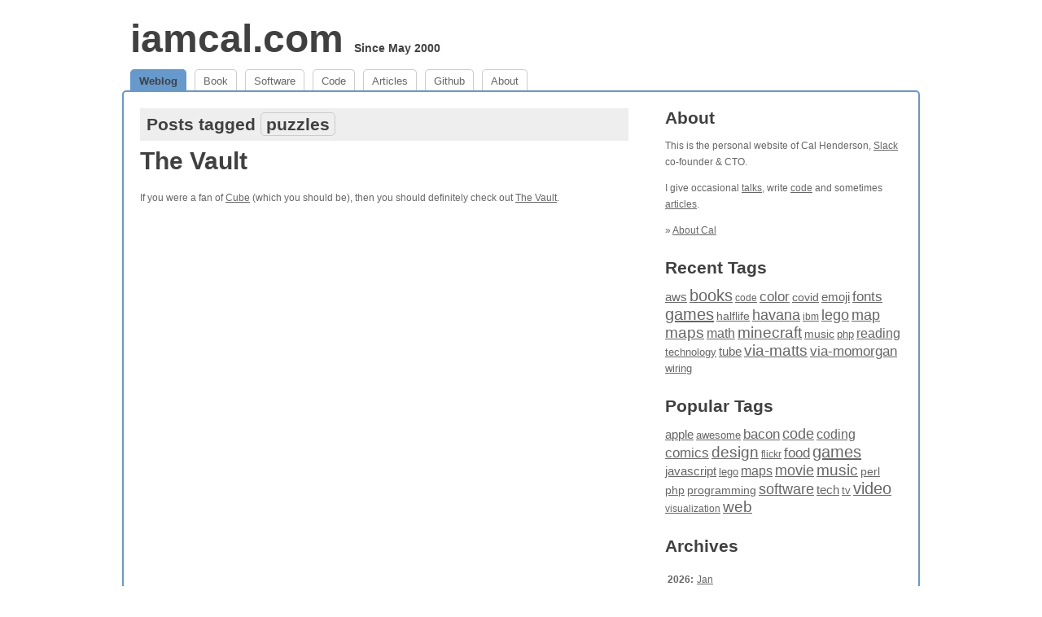

--- FILE ---
content_type: text/html; charset=utf-8
request_url: https://www.iamcal.com/tags/puzzles/
body_size: 3893
content:
<!DOCTYPE html PUBLIC "-//W3C//DTD XHTML 1.0 Transitional//EN" "http://www.w3.org/TR/xhtml1/DTD/xhtml1-transitional.dtd">
<html xmlns="http://www.w3.org/1999/xhtml" lang="en">
<head>
	<meta http-equiv="content-type" content="text/html; charset=UTF-8" />
	<title>Posts tagged puzzles [ on iamcal.com ]</title>
	<link href="/static/1523592939/style.css" rel="stylesheet" type="text/css" />
	<link rel="SHORTCUT ICON" href="/favicon.ico" />
	<link rel="alternate" type="application/rss+xml" href="http://www.iamcal.com/rss/" title="RSS 2.0" />
	<script type="text/javascript" src="/static/1523592939/sync.js"></script>
	<meta name="viewport" content="width=device-width, initial-scale=1.0" />

</head>
<body>
	<a name="top"></a>

<div id="wrapper">

	<div id="header">
		<h1 id="logo"><a href="/">iamcal.com</a> <span style="font-size: 30%">Since May 2000</span></h1>
	</div>

	<ul id="nav">
		<li id="navtab-home" class="active"><a href="/">Weblog</a></li>
		<li id="navtab-book"><a href="/book/">Book</a></li>
		<li id="navtab-software"><a href="http://software.iamcal.com/">Software</a></li>
		<li id="navtab-code"><a href="http://code.iamcal.com/">Code</a></li>
		<li id="navtab-articles"><a href="/publish/">Articles</a></li>
		<li id="navtab-github"><a href="http://github.iamcal.com/">Github</a></li>
		<li id="navtab-about"><a href="/about/">About</a></li>
	</ul>


	<div id="body">
<div id="col1h">

	<h2 class="filter">Posts tagged <span class="tag">puzzles</span></h2>

	
	<h2 class="headline">
		<a href="/2012-08/the-vault/">The Vault</a>
	</h2>

	<div class="entry">

		<p>If you were a fan of <a href="http://www.imdb.com/title/tt0123755/">Cube</a> (which you should be), then you should definitely check out <a href="http://www.thevaultshow.com/">The Vault</a>.</p>

<p style="text-align: center"><div class="videoWrapper"><iframe width="560" height="340" src="https://www.youtube.com/embed/VU0nQNLMzmI?rel=0" frameborder="0" webkitAllowFullScreen mozallowfullscreen allowfullscreen></iframe></div></p>

<p>It's a web series that started last year, but has just gotten a big influx of viewers. Watch all 7 episodes and then share your theories with me <a href="https://twitter.com/iamcal">on twitter</a>.</p>

<p>As a bonus, try solving <a href="http://seriesimpossible.tumblr.com/post/1046776959/challenge">the puzzle</a> on their blog. Should take about 20 minutes (<a href="http://en.wikipedia.org/wiki/Zebra_Puzzle">puzzle spoiler</a>).</p>



	</div>


	
	<h2 class="headline">
		<a href="/2011-04/2643/">10th April, 11:02 pm</a>
	</h2>

	<div class="entry">

		<p>i'm stuck on step 4 of the bandcamp <a href="http://bandcamp.com/jobs#developer">job application test</a> (the email address). well takle another stab tomorrow. don't want to actually apply, but neat. [edit] aha! that one was pretty easy in the end</p>



	</div>


	
	<h2 class="headline">
		<a href="/2005-02/743/">11th February, 1:44 pm</a>
	</h2>

	<div class="entry">

		<p>i'm stuck on stage 8 of the <a href="http://www.etienne.nu/imagepuz/">imagepuz</a>. i am lame</p>



	</div>



</div>
<div id="col2h">
		<h2><a href="/about/" rel="me">About</a></h2>

	<p>This is the personal website of Cal Henderson, <a href="https://slack.com">Slack</a> co-founder &amp; CTO.</p>

	<p>I give occasional <a href="/talks/">talks</a>, write <a href="http://code.iamcal.com/">code</a> 
		and sometimes <a href="/publish/">articles</a>.
		<!-- I'm on the advisory board for <a href="http://www.thinkvitamin.com/">vitamin</a>, which i also <a href="http://www.thinkvitamin.com/advisors/cal_henderson.php">write for</a>. -->
		<!-- I sometimes post links at <a href="http://www.surfstation.com/">Surfstation</a>, but they show up here too. -->
		<!-- I also blog at <a href="http://world-of-theorycraft.tumblr.com/">World of Theorycraft</a> and those links show up here too. -->
	</p>
	<p>
		&raquo; <a href="/about/" rel="me">About Cal</a><br />
	</p>		<h2 class="padtop"><a href="/tags/">Recent Tags</a></h2>

	<p>
		<a href="/tags/aws/" style="font-size: 14.782608695652px;">aws</a>
		<a href="/tags/books/" style="font-size: 19.652173913043px;">books</a>
		<a href="/tags/code/" style="font-size: 12px;">code</a>
		<a href="/tags/color/" style="font-size: 16.869565217391px;">color</a>
		<a href="/tags/covid/" style="font-size: 13.739130434783px;">covid</a>
		<a href="/tags/emoji/" style="font-size: 15.478260869565px;">emoji</a>
		<a href="/tags/fonts/" style="font-size: 17.217391304348px;">fonts</a>
		<a href="/tags/games/" style="font-size: 20px;">games</a>
		<a href="/tags/halflife/" style="font-size: 14.086956521739px;">halflife</a>
		<a href="/tags/havana/" style="font-size: 18.260869565217px;">havana</a>
		<a href="/tags/ibm/" style="font-size: 12.347826086957px;">ibm</a>
		<a href="/tags/lego/" style="font-size: 17.913043478261px;">lego</a>
		<a href="/tags/map/" style="font-size: 17.565217391304px;">map</a>
		<a href="/tags/maps/" style="font-size: 18.95652173913px;">maps</a>
		<a href="/tags/math/" style="font-size: 16.173913043478px;">math</a>
		<a href="/tags/minecraft/" style="font-size: 19.304347826087px;">minecraft</a>
		<a href="/tags/music/" style="font-size: 14.434782608696px;">music</a>
		<a href="/tags/php/" style="font-size: 13.391304347826px;">php</a>
		<a href="/tags/reading/" style="font-size: 15.826086956522px;">reading</a>
		<a href="/tags/technology/" style="font-size: 12.695652173913px;">technology</a>
		<a href="/tags/tube/" style="font-size: 15.130434782609px;">tube</a>
		<a href="/tags/via-matts/" style="font-size: 18.608695652174px;">via-matts</a>
		<a href="/tags/via-momorgan/" style="font-size: 16.521739130435px;">via-momorgan</a>
		<a href="/tags/wiring/" style="font-size: 13.04347826087px;">wiring</a>
	</p>

	<h2 class="padtop"><a href="/tags/">Popular Tags</a></h2>

	<p>
		<a href="/tags/apple/" style="font-size: 15.130434782609px;">apple</a>
		<a href="/tags/awesome/" style="font-size: 13.04347826087px;">awesome</a>
		<a href="/tags/bacon/" style="font-size: 16.869565217391px;">bacon</a>
		<a href="/tags/code/" style="font-size: 17.565217391304px;">code</a>
		<a href="/tags/coding/" style="font-size: 15.826086956522px;">coding</a>
		<a href="/tags/comics/" style="font-size: 16.521739130435px;">comics</a>
		<a href="/tags/design/" style="font-size: 18.608695652174px;">design</a>
		<a href="/tags/flickr/" style="font-size: 12px;">flickr</a>
		<a href="/tags/food/" style="font-size: 17.217391304348px;">food</a>
		<a href="/tags/games/" style="font-size: 20px;">games</a>
		<a href="/tags/javascript/" style="font-size: 15.478260869565px;">javascript</a>
		<a href="/tags/lego/" style="font-size: 13.391304347826px;">lego</a>
		<a href="/tags/maps/" style="font-size: 16.173913043478px;">maps</a>
		<a href="/tags/movie/" style="font-size: 18.260869565217px;">movie</a>
		<a href="/tags/music/" style="font-size: 19.304347826087px;">music</a>
		<a href="/tags/perl/" style="font-size: 14.434782608696px;">perl</a>
		<a href="/tags/php/" style="font-size: 14.086956521739px;">php</a>
		<a href="/tags/programming/" style="font-size: 13.739130434783px;">programming</a>
		<a href="/tags/software/" style="font-size: 17.913043478261px;">software</a>
		<a href="/tags/tech/" style="font-size: 14.782608695652px;">tech</a>
		<a href="/tags/tv/" style="font-size: 12.695652173913px;">tv</a>
		<a href="/tags/video/" style="font-size: 19.652173913043px;">video</a>
		<a href="/tags/visualization/" style="font-size: 12.347826086957px;">visualization</a>
		<a href="/tags/web/" style="font-size: 18.95652173913px;">web</a>
	</p>		<h2 class="padtop">Archives</h2>

	<div class="entry">
		<table>
			<tr valign="top">
				<td><b>2026:</b></td>
				<td>
			<a href="/2026-01/">Jan</a>
				</td>
			</tr>
			<tr valign="top">
				<td><b>2025:</b></td>
				<td>
			<a href="/2025-01/">Jan</a>
			<a href="/2025-02/">Feb</a>
			<a href="/2025-03/">Mar</a>
			<a href="/2025-04/">Apr</a>
			<a href="/2025-05/">May</a>
			<a href="/2025-06/">Jun</a>
			<a href="/2025-07/">Jul</a>
			<a href="/2025-08/">Aug</a>
			<a href="/2025-09/">Sep</a>
			<a href="/2025-10/">Oct</a>
			<a href="/2025-11/">Nov</a>
			<a href="/2025-12/">Dec</a>
				</td>
			</tr>
			<tr valign="top">
				<td><b>2024:</b></td>
				<td>
			<a href="/2024-01/">Jan</a>
			<a href="/2024-02/">Feb</a>
			<a href="/2024-03/">Mar</a>
			<a href="/2024-04/">Apr</a>
			<a href="/2024-05/">May</a>
			<a href="/2024-06/">Jun</a>
			<a href="/2024-07/">Jul</a>
			<a href="/2024-08/">Aug</a>
			<a href="/2024-09/">Sep</a>
			<a href="/2024-10/">Oct</a>
			<a href="/2024-11/">Nov</a>
			<a href="/2024-12/">Dec</a>
				</td>
			</tr>
			<tr valign="top">
				<td><b>2023:</b></td>
				<td>
			<a href="/2023-01/">Jan</a>
			<a href="/2023-02/">Feb</a>
			<a href="/2023-03/">Mar</a>
			<a href="/2023-04/">Apr</a>
			<a href="/2023-05/">May</a>
			<a href="/2023-06/">Jun</a>
			<a href="/2023-07/">Jul</a>
			<a href="/2023-08/">Aug</a>
			<a href="/2023-09/">Sep</a>
			<a href="/2023-10/">Oct</a>
			<a href="/2023-11/">Nov</a>
			<a href="/2023-12/">Dec</a>
				</td>
			</tr>
			<tr valign="top">
				<td><b>2022:</b></td>
				<td>
			<a href="/2022-01/">Jan</a>
			<a href="/2022-02/">Feb</a>
			<a href="/2022-03/">Mar</a>
			<a href="/2022-04/">Apr</a>
			<a href="/2022-05/">May</a>
			<a href="/2022-06/">Jun</a>
			<a href="/2022-07/">Jul</a>
			<a href="/2022-08/">Aug</a>
			<a href="/2022-09/">Sep</a>
			<a href="/2022-10/">Oct</a>
			<a href="/2022-11/">Nov</a>
			<a href="/2022-12/">Dec</a>
				</td>
			</tr>
			<tr valign="top">
				<td><b>2021:</b></td>
				<td>
			<a href="/2021-01/">Jan</a>
			<a href="/2021-02/">Feb</a>
			<a href="/2021-03/">Mar</a>
			<a href="/2021-04/">Apr</a>
			<a href="/2021-05/">May</a>
			<a href="/2021-06/">Jun</a>
			<a href="/2021-07/">Jul</a>
			<a href="/2021-08/">Aug</a>
			<a href="/2021-09/">Sep</a>
			<a href="/2021-10/">Oct</a>
			<a href="/2021-11/">Nov</a>
			<a href="/2021-12/">Dec</a>
				</td>
			</tr>
			<tr valign="top">
				<td><b>2020:</b></td>
				<td>
			<a href="/2020-01/">Jan</a>
			<a href="/2020-02/">Feb</a>
			<a href="/2020-03/">Mar</a>
			<a href="/2020-04/">Apr</a>
			<a href="/2020-05/">May</a>
			<a href="/2020-06/">Jun</a>
			<a href="/2020-07/">Jul</a>
			<a href="/2020-08/">Aug</a>
			<a href="/2020-09/">Sep</a>
			<a href="/2020-10/">Oct</a>
			<a href="/2020-11/">Nov</a>
			<a href="/2020-12/">Dec</a>
				</td>
			</tr>
			<tr valign="top">
				<td><b>2019:</b></td>
				<td>
			<a href="/2019-01/">Jan</a>
			<a href="/2019-02/">Feb</a>
			<a href="/2019-03/">Mar</a>
			<a href="/2019-04/">Apr</a>
			<a href="/2019-05/">May</a>
			<a href="/2019-06/">Jun</a>
			<a href="/2019-07/">Jul</a>
			<a href="/2019-08/">Aug</a>
			<a href="/2019-09/">Sep</a>
			<a href="/2019-10/">Oct</a>
			<a href="/2019-11/">Nov</a>
			<a href="/2019-12/">Dec</a>
				</td>
			</tr>
			<tr valign="top">
				<td><b>2018:</b></td>
				<td>
			<a href="/2018-01/">Jan</a>
			<a href="/2018-02/">Feb</a>
			<a href="/2018-03/">Mar</a>
			<a href="/2018-04/">Apr</a>
			<a href="/2018-05/">May</a>
			<a href="/2018-06/">Jun</a>
			<a href="/2018-07/">Jul</a>
			<a href="/2018-08/">Aug</a>
			<a href="/2018-09/">Sep</a>
			<a href="/2018-10/">Oct</a>
			<a href="/2018-11/">Nov</a>
			<a href="/2018-12/">Dec</a>
				</td>
			</tr>
			<tr valign="top">
				<td><b>2017:</b></td>
				<td>
			<a href="/2017-01/">Jan</a>
			<a href="/2017-02/">Feb</a>
			<a href="/2017-03/">Mar</a>
			<a href="/2017-04/">Apr</a>
			<a href="/2017-05/">May</a>
			<a href="/2017-06/">Jun</a>
			<a href="/2017-07/">Jul</a>
			<a href="/2017-08/">Aug</a>
			<a href="/2017-09/">Sep</a>
			<a href="/2017-10/">Oct</a>
			<a href="/2017-11/">Nov</a>
			<a href="/2017-12/">Dec</a>
				</td>
			</tr>
			<tr valign="top">
				<td><b>2016:</b></td>
				<td>
			<a href="/2016-01/">Jan</a>
			<a href="/2016-02/">Feb</a>
			<a href="/2016-03/">Mar</a>
			<a href="/2016-04/">Apr</a>
			<a href="/2016-05/">May</a>
			<a href="/2016-06/">Jun</a>
			<a href="/2016-07/">Jul</a>
			<a href="/2016-08/">Aug</a>
			<a href="/2016-09/">Sep</a>
			<a href="/2016-10/">Oct</a>
			<a href="/2016-11/">Nov</a>
			<a href="/2016-12/">Dec</a>
				</td>
			</tr>
			<tr valign="top">
				<td><b>2015:</b></td>
				<td>
			<a href="/2015-01/">Jan</a>
			<a href="/2015-02/">Feb</a>
			<a href="/2015-03/">Mar</a>
			<a href="/2015-04/">Apr</a>
			<a href="/2015-05/">May</a>
			<a href="/2015-06/">Jun</a>
			<a href="/2015-07/">Jul</a>
			<a href="/2015-08/">Aug</a>
			<a href="/2015-09/">Sep</a>
			<a href="/2015-10/">Oct</a>
			<a href="/2015-11/">Nov</a>
			<a href="/2015-12/">Dec</a>
				</td>
			</tr>
			<tr valign="top">
				<td><b>2014:</b></td>
				<td>
			<a href="/2014-01/">Jan</a>
			<a href="/2014-02/">Feb</a>
			<a href="/2014-03/">Mar</a>
			<a href="/2014-04/">Apr</a>
			<a href="/2014-05/">May</a>
			<a href="/2014-06/">Jun</a>
			<a href="/2014-07/">Jul</a>
			<a href="/2014-08/">Aug</a>
			<a href="/2014-09/">Sep</a>
			<a href="/2014-10/">Oct</a>
			<a href="/2014-11/">Nov</a>
			<a href="/2014-12/">Dec</a>
				</td>
			</tr>
			<tr valign="top">
				<td><b>2013:</b></td>
				<td>
			<a href="/2013-01/">Jan</a>
			<a href="/2013-02/">Feb</a>
			<a href="/2013-03/">Mar</a>
			<a href="/2013-04/">Apr</a>
			<a href="/2013-05/">May</a>
			<a href="/2013-06/">Jun</a>
			<a href="/2013-07/">Jul</a>
			<a href="/2013-08/">Aug</a>
			<a href="/2013-09/">Sep</a>
			<a href="/2013-10/">Oct</a>
			<a href="/2013-11/">Nov</a>
			<a href="/2013-12/">Dec</a>
				</td>
			</tr>
			<tr valign="top">
				<td><b>2012:</b></td>
				<td>
			<a href="/2012-01/">Jan</a>
			<a href="/2012-02/">Feb</a>
			<a href="/2012-03/">Mar</a>
			<a href="/2012-04/">Apr</a>
			<a href="/2012-05/">May</a>
			<a href="/2012-06/">Jun</a>
			<a href="/2012-07/">Jul</a>
			<a href="/2012-08/">Aug</a>
			<a href="/2012-09/">Sep</a>
			<a href="/2012-10/">Oct</a>
			<a href="/2012-11/">Nov</a>
			<a href="/2012-12/">Dec</a>
				</td>
			</tr>
			<tr valign="top">
				<td><b>2011:</b></td>
				<td>
			<a href="/2011-01/">Jan</a>
			<a href="/2011-02/">Feb</a>
			<a href="/2011-03/">Mar</a>
			<a href="/2011-04/">Apr</a>
			<a href="/2011-05/">May</a>
			<a href="/2011-06/">Jun</a>
			<a href="/2011-07/">Jul</a>
			<a href="/2011-08/">Aug</a>
			<a href="/2011-09/">Sep</a>
			<a href="/2011-10/">Oct</a>
			<a href="/2011-11/">Nov</a>
			<a href="/2011-12/">Dec</a>
				</td>
			</tr>
			<tr valign="top">
				<td><b>2010:</b></td>
				<td>
			<a href="/2010-01/">Jan</a>
			<a href="/2010-02/">Feb</a>
			<a href="/2010-03/">Mar</a>
			<a href="/2010-04/">Apr</a>
			<a href="/2010-05/">May</a>
			<a href="/2010-06/">Jun</a>
			<a href="/2010-07/">Jul</a>
			<a href="/2010-08/">Aug</a>
			<a href="/2010-09/">Sep</a>
			<a href="/2010-10/">Oct</a>
			<a href="/2010-11/">Nov</a>
			<a href="/2010-12/">Dec</a>
				</td>
			</tr>
			<tr valign="top">
				<td><b>2009:</b></td>
				<td>
			<a href="/2009-01/">Jan</a>
			<a href="/2009-02/">Feb</a>
			<a href="/2009-03/">Mar</a>
			<a href="/2009-04/">Apr</a>
			<a href="/2009-05/">May</a>
			<a href="/2009-06/">Jun</a>
			<a href="/2009-07/">Jul</a>
			<a href="/2009-08/">Aug</a>
			<a href="/2009-09/">Sep</a>
			<a href="/2009-10/">Oct</a>
			<a href="/2009-11/">Nov</a>
			<a href="/2009-12/">Dec</a>
				</td>
			</tr>
			<tr valign="top">
				<td><b>2008:</b></td>
				<td>
			<a href="/2008-01/">Jan</a>
			<a href="/2008-02/">Feb</a>
			<a href="/2008-03/">Mar</a>
			<a href="/2008-04/">Apr</a>
			<a href="/2008-05/">May</a>
			<a href="/2008-06/">Jun</a>
			<a href="/2008-07/">Jul</a>
			<a href="/2008-08/">Aug</a>
			<a href="/2008-09/">Sep</a>
			<a href="/2008-10/">Oct</a>
			<a href="/2008-11/">Nov</a>
			<a href="/2008-12/">Dec</a>
				</td>
			</tr>
			<tr valign="top">
				<td><b>2007:</b></td>
				<td>
			<a href="/2007-01/">Jan</a>
			<a href="/2007-02/">Feb</a>
			<a href="/2007-03/">Mar</a>
			<a href="/2007-04/">Apr</a>
			<a href="/2007-05/">May</a>
			<a href="/2007-06/">Jun</a>
			<a href="/2007-07/">Jul</a>
			<a href="/2007-08/">Aug</a>
			<a href="/2007-09/">Sep</a>
			<a href="/2007-10/">Oct</a>
			<a href="/2007-11/">Nov</a>
			<a href="/2007-12/">Dec</a>
				</td>
			</tr>
			<tr valign="top">
				<td><b>2006:</b></td>
				<td>
			<a href="/2006-01/">Jan</a>
			<a href="/2006-02/">Feb</a>
			<a href="/2006-03/">Mar</a>
			<a href="/2006-04/">Apr</a>
			<a href="/2006-05/">May</a>
			<a href="/2006-06/">Jun</a>
			<a href="/2006-07/">Jul</a>
			<a href="/2006-08/">Aug</a>
			<a href="/2006-09/">Sep</a>
			<a href="/2006-10/">Oct</a>
			<a href="/2006-11/">Nov</a>
			<a href="/2006-12/">Dec</a>
				</td>
			</tr>
			<tr valign="top">
				<td><b>2005:</b></td>
				<td>
			<a href="/2005-01/">Jan</a>
			<a href="/2005-02/">Feb</a>
			<a href="/2005-03/">Mar</a>
			<a href="/2005-04/">Apr</a>
			<a href="/2005-05/">May</a>
			<a href="/2005-06/">Jun</a>
			<a href="/2005-07/">Jul</a>
			<a href="/2005-08/">Aug</a>
			<a href="/2005-09/">Sep</a>
			<a href="/2005-10/">Oct</a>
			<a href="/2005-11/">Nov</a>
			<a href="/2005-12/">Dec</a>
				</td>
			</tr>
			<tr valign="top">
				<td><b>2004:</b></td>
				<td>
			<a href="/2004-01/">Jan</a>
			<a href="/2004-02/">Feb</a>
			<a href="/2004-03/">Mar</a>
			<a href="/2004-04/">Apr</a>
			<a href="/2004-05/">May</a>
			<a href="/2004-06/">Jun</a>
			<a href="/2004-07/">Jul</a>
			<a href="/2004-08/">Aug</a>
			<a href="/2004-09/">Sep</a>
			<a href="/2004-10/">Oct</a>
			<a href="/2004-11/">Nov</a>
			<a href="/2004-12/">Dec</a>
				</td>
			</tr>
			<tr valign="top">
				<td><b>2003:</b></td>
				<td>
			<a href="/2003-01/">Jan</a>
			<a href="/2003-02/">Feb</a>
			<a href="/2003-03/">Mar</a>
			<a href="/2003-04/">Apr</a>
			<a href="/2003-05/">May</a>
			<a href="/2003-06/">Jun</a>
			<a href="/2003-07/">Jul</a>
			<a href="/2003-08/">Aug</a>
			<a href="/2003-09/">Sep</a>
			<a href="/2003-10/">Oct</a>
			<a href="/2003-11/">Nov</a>
			<a href="/2003-12/">Dec</a>
				</td>
			</tr>
			<tr valign="top">
				<td><b>2002:</b></td>
				<td>
			<a href="/2002-01/">Jan</a>
			<a href="/2002-02/">Feb</a>
			<a href="/2002-03/">Mar</a>
			<a href="/2002-04/">Apr</a>
			<a href="/2002-05/">May</a>
			<a href="/2002-06/">Jun</a>
			<a href="/2002-07/">Jul</a>
			<a href="/2002-08/">Aug</a>
			<a href="/2002-09/">Sep</a>
			<a href="/2002-10/">Oct</a>
			<a href="/2002-11/">Nov</a>
			<a href="/2002-12/">Dec</a>
				</td>
			</tr>
			<tr valign="top">
				<td><b>2001:</b></td>
				<td>
			<a href="/2001-01/">Jan</a>
			<a href="/2001-02/">Feb</a>
			<a href="/2001-03/">Mar</a>
			<a href="/2001-04/">Apr</a>
			<a href="/2001-05/">May</a>
			<a href="/2001-06/">Jun</a>
			<a href="/2001-07/">Jul</a>
			<a href="/2001-08/">Aug</a>
			<a href="/2001-09/">Sep</a>
			<a href="/2001-10/">Oct</a>
			<a href="/2001-11/">Nov</a>
			<a href="/2001-12/">Dec</a>
				</td>
			</tr>
			<tr valign="top">
				<td><b>2000:</b></td>
				<td>
			<a href="/2000-06/">Jun</a>
			<a href="/2000-07/">Jul</a>
			<a href="/2000-08/">Aug</a>
			<a href="/2000-09/">Sep</a>
			<a href="/2000-10/">Oct</a>
			<a href="/2000-11/">Nov</a>
			<a href="/2000-12/">Dec</a>
				</td>
			</tr>
		</table>
	</div></div>

		<br clear="all" />
	</div>

	<div id="fb-root"></div>

	<div id="footer">
		&copy; 2000-2026 Cal Henderson.
		We try to have valid <a href="http://validator.w3.org/check/referer" target="_blank" rel="noopener">XHTML</a>, 
		<a href="http://jigsaw.w3.org/css-validator/check/referer" target="_blank" rel="noopener">CSS</a> 
		and high <a href="http://www.w3.org/WAI/WCAG1AAA-Conformance" target="_blank" rel="noopener">Accessibility</a>.<br />
		It's all a bit pointless really. [<a href="#top">top</a>]<br />
	</div>

</div>

</body>
</html>